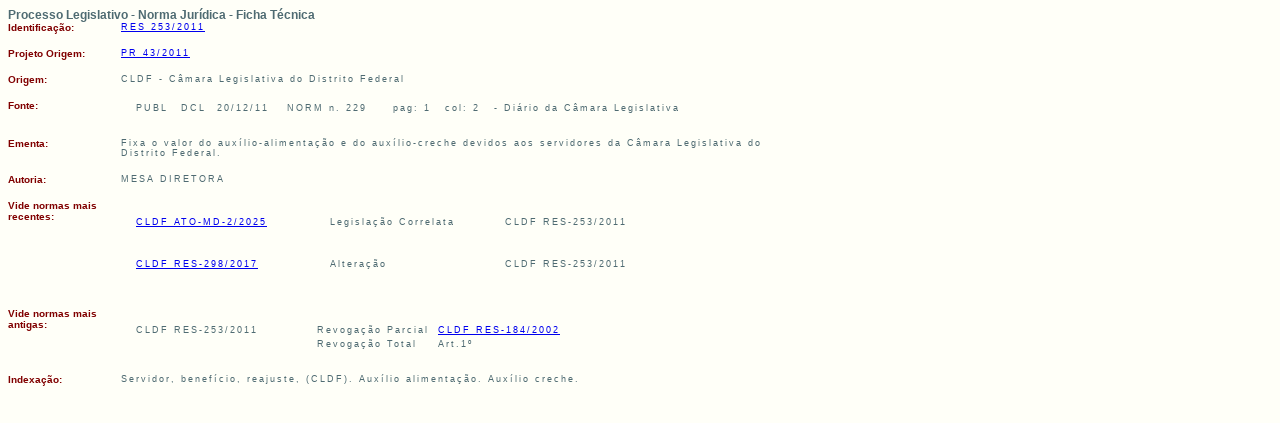

--- FILE ---
content_type: text/html;charset=ISO-8859-1
request_url: https://legislacao.cl.df.gov.br/Legislacao/consultaNormaJuridicaNJURParaTextoLei-219641!buscarNormaJuridicaNJURParaTextoLei.action;jsessionid=594915D23F99591F9FA33282D3AE8951
body_size: 6420
content:
  <!DOCTYPE HTML PUBLIC "-//W3C//DTD HTML 4.01 Transitional//EN">


<html>
<head>
<title>Ficha Técnica da Norma Jurídica  - CLDF RES-253/2011</title> 

<link href="/Legislacao/css/styles.css;jsessionid=B0DD1F6A748685716A2B4F38006CA82F" rel="stylesheet"
	type="text/css" />
<script type="text/javascript" SRC="/Legislacao/js/funcoes.js;jsessionid=B0DD1F6A748685716A2B4F38006CA82F"></script>

</head>
<body>

<table width="780" border="0" cellpadding="0" cellspacing="0">
	<tr>
		<td colspan="2" class="titulo">Processo Legislativo - Norma Jurídica - Ficha Técnica
		<p>
		</td>
	</tr>
	
			 
			
			
			<tr>
				<td colspan="2" class="erro"></td>
				
			</tr>
			
	
	
	
		<tr>
			<td width="100" class="tdLabel">
			Identificação:</td>
		<td width="500" class="linha">
			
					 
					
							<a  href="/Legislacao/buscarLei-8893!buscarLei.action;jsessionid=B0DD1F6A748685716A2B4F38006CA82F" >
			         		RES 253/2011
						<!--	(Resolu&ccedil;&atilde;o)-->	
											
				 </a>
					
			
				 
			 
			

		</td>
		</tr>

 

 	
	<tr>
		<td colspan="2" class="erro">&nbsp;</td>
		
	</tr>
	 <TR>
      <TD class=tdLabel width="100"  >Projeto Origem:</TD>
      <TD class=linha>
			<a href="/Legislacao/consultaProposicao-5!43!2011!visualizar.action;jsessionid=B0DD1F6A748685716A2B4F38006CA82F" target="_blank" >
		       		PR 43/2011 
	    	 </a>
		</TD>
    </TR>	
	
	
	
	<tr>
		<td colspan="2" class="erro">&nbsp;</td>
		
	</tr>	
		<tr>
			<td width="100"  class="tdLabel" >
			Origem:</td>
			<td width="500" class="linha" >
				CLDF - 
				C&acirc;mara Legislativa do Distrito Federal
	
			</td>
		</tr>
	
	
	
		 
	<tr>
		<td colspan="2" class="erro">&nbsp;</td>
		
	</tr>
		<tr>
			<td width="100"  class="tdLabel" >
			Fonte:</td>
			<td width="650" class="linha" >
				<table width="620"  class="linha">
				
						<tr><td>PUBL</td>
							<td>DCL</td>
							<td>20/12/11</td>
							<td> 
							                         
  							
                                    NORM
                           
                                 n. 229
							</td>
							<td>pag:  1</td>
							<td>col:  2</td>
							<td>-  Di&aacute;rio da C&acirc;mara Legislativa <br></td>
						</tr>
					
				
				</table>
			</td>
		</tr>
	
  
	
	<tr>
		<td colspan="2" class="erro">&nbsp;</td>
	</tr>	
		<tr>
			<td width="100"  class="tdLabel" >
			Ementa:</td>
			<td width="500" class="linha" >
				
					 	 Fixa o valor do aux&iacute;lio-alimenta&ccedil;&atilde;o e do aux&iacute;lio-creche devidos aos servidores da C&acirc;mara Legislativa do Distrito Federal.<br>
				  	 	
				
			
			</td>
		</tr>
	
	
	<tr>
		<td colspan="2" class="erro">&nbsp;</td>
	</tr>	
		<tr>
			<td width="100"  class="tdLabel" >
			Autoria:</td>
			<td width="500" class="linha" >
				
					 
				  	 	MESA DIRETORA<br>
				
			
			</td>
		</tr>
	
	
	
	
	
	
	
	
	<tr>
		<td colspan="2" class="erro">&nbsp;</td>
		
	</tr>
	<tr>
		<td width="100"  class="tdLabel" >
		Vide normas mais recentes:</td>
		<td width="500" class="linha" >
			
					<TABLE width="560" class=linha>
						
						<tr>
							<td colspan="2" class="erro">&nbsp;</td>
							
						</tr>
							 <tr > 
				            <td colspan="2"  >
				             <a  href="/Legislacao/consultaNormaJuridicaNJURParaTextoLei-783920!buscarNormaJuridicaNJURParaTextoLei.action;jsessionid=B0DD1F6A748685716A2B4F38006CA82F" target="_blank" >
		         					CLDF ATO-MD-2/2025
		        				</a>
    
			            
				            </td>
				            <td width="9" >&nbsp;</td>
				            <td colspan="2" >Legisla&ccedil;&atilde;o Correlata </td>
				            <td >CLDF RES-253/2011 </td>
				          </tr>
				         
						 <TR> 
            					<TD>&nbsp;</TD>
           		            	<td colspan="5" > 	</td>
				          	</tr>
							
						
						<tr>
							<td colspan="2" class="erro">&nbsp;</td>
							
						</tr>
							 <tr > 
				            <td colspan="2"  >
				             <a  href="/Legislacao/consultaNormaJuridicaNJURParaTextoLei-494869!buscarNormaJuridicaNJURParaTextoLei.action;jsessionid=B0DD1F6A748685716A2B4F38006CA82F" target="_blank" >
		         					CLDF RES-298/2017
		        				</a>
    
			            
				            </td>
				            <td width="9" >&nbsp;</td>
				            <td colspan="2" >Altera&ccedil;&atilde;o </td>
				            <td >CLDF RES-253/2011 </td>
				          </tr>
				         
						 <TR> 
            					<TD>&nbsp;</TD>
           		            	<td colspan="5" > 	</td>
				          	</tr>
							
						
				    </table>
			</td>
	</tr>
	
	
	
	<tr>
		<td colspan="2" class="erro">&nbsp;</td>
		
	</tr>
	<tr>
		<td width="100"  class="tdLabel" >
		Vide normas mais antigas:</td>
		<td width="500" class="linha" >
			
					<TABLE width="560" class=linha>
						
						<tr>
							<td colspan="2" class="erro">&nbsp;</td>
							
						</tr>
							 <tr > 
				            <td colspan="2"  >
				                 CLDF RES-253/2011 
				            
				            </td>
				            <td width="9" >&nbsp;</td>
				            <td colspan="2" >Revoga&ccedil;&atilde;o Parcial </td>
				             <td >     
				           		  <a  href="/Legislacao/consultaNormaJuridicaNJURParaTextoLei-77208!buscarNormaJuridicaNJURParaTextoLei.action;jsessionid=B0DD1F6A748685716A2B4F38006CA82F" target="_blank" >
				         			CLDF RES-184/2002
		        				</a>	      
				           </td>
				          </tr>
				         
							
				
						          <tr> 
						            <td width="18" >&nbsp;</td>
						            <td width="149" ></td>
						            <td  width="6">&nbsp;</td>
						            <td width="110" >Revoga&ccedil;&atilde;o Total</td>
						            <td  width="5" >&nbsp;</td>
						            <td  width="243">Art.1&ordm; </td>
						          </tr>
  
						        
				    		
						
				    </table>
			</td>
	</tr>
	
	
	
	
	<tr>
		<td colspan="2" class="erro">&nbsp;</td>
		
	</tr>

		<tr>
			<td width="100"  class="tdLabel" >
			Indexação:</td>
			<td width="500" class="linha" >
				
					 	 Servidor, benef&iacute;cio, reajuste, (CLDF).
Aux&iacute;lio alimenta&ccedil;&atilde;o.
Aux&iacute;lio creche.<br>
				  	 	
				
			
			</td>
		</tr>
	
	
</table>

</body>

--- FILE ---
content_type: text/javascript
request_url: https://legislacao.cl.df.gov.br/Legislacao/js/funcoes.js;jsessionid=B0DD1F6A748685716A2B4F38006CA82F
body_size: 14150
content:
javascript:window.history.forward(1);
/*
evento chamado onerror que ï¿½ muito ï¿½til para 
descobrir se houve erros na execuï¿½ï¿½o de um cï¿½digo JavaScript

funï¿½ï¿½o chamada tratamentoDeErrorDeExecucao como gerenciador de eventos para o evento onerror. 
Assim, sempre que um erro ocorrer na pï¿½gina, esta funï¿½ï¿½o serï¿½ chamada. 

*/
window.onerror = tratamentoDeErrorDeExecucao;


// funï¿½ï¿½o responsï¿½vel pela apresentaï¿½ï¿½o do erro de javascripts na execuï¿½ï¿½o sem tratamento de erro
//
function tratamentoDeErrorDeExecucao(msg, url, line) {
	var erro = "Houve um erro de execu\xe7\xe3o. \n" + "Mensagem de erro: " + msg + "\n" + "URL da p\xe1gina: " + url + "\n" + "Linha de c\xf3digo: " + line;
	window.alert(erro);
}

// funï¿½ï¿½o responsï¿½vel pela apresentaï¿½ï¿½o do erro de javascripts na tela para usuï¿½rio
//
function tratamentoDeError(err, nomeDaFuncao) {
	var strMsg = nomeDaFuncao + "\n" + "\n";
	for (key in err) {
		if (key == "message") {
			strMsg = strMsg + key + " : " + err[key] + "\n";
		}
	}
	alert(" ------ ERRO DE JAVASCRIPTS ------ \n" + strMsg);
}


//1


//critica h
function valor(campo, texto) {
	try{
	
		if ((campo.value != "") && (campo != null)) {
		    if (campo.value <=0) {
				if (texto!=null)
					alert(texto);
				campo.focus();
				return false; 
			}
		}
		return true;
	}catch (err) {
		tratamentoDeError(err, "tamanho(campo, comprimento, texto)");
	}	
}



//critica 
function tamanho(campo, comprimento,texto) {
	try{
	//alert("teste");
	if ((campo.value != "") && (campo != null)) {
			//alert(campo.value);
			  if (campo.value.length > 0 && campo.value.length < comprimento) {
				 if (texto!=null)
					 alert("tamanho:" +campo.value.length);
					 alert(texto);
			     campo.focus();
			    	
			        return false;
			     
			  }else{
			 	if (parseInt(campo.value) <=0 || parseInt(campo.value) < 1960 ) {
					if (texto!=null)
						alert("Informe ano v\xe1lido!");
					campo.focus();
					return false; 
				}
			}
			return true;
		}
	}catch (err) {
		tratamentoDeError(err, "funcao tamanho(campo, comprimento,texto)");
	}	
}

//3


function somenteNumero(obj,event) {
	try{
	
		var str = obj.value;
	    var Tecla = event.which;
	 //   alert(str);
	    if(Tecla == null)
	        Tecla = event.keyCode;
		
	    //se nao for nï¿½mero 
	    //alert(Tecla);
	    if ( Tecla == 8  || Tecla == 13 || (Tecla > 47 && Tecla < 58)) {
	        event.returnValue = true;
	    }
		else {
			event.returnValue = false;
			//alert("Sï¿½ devem ser digitados nï¿½meros!")
			//obj.value = '';
	      	return false;
		}
	}catch (err) {
		tratamentoDeError(err, "funcao somenteNumero(obj,event)");
	}	
    return true;
}

// ******************************** FormataDataNova()  **************
//
// funï¿½ï¿½o utilizada parar formatar um campo como "99/99/9999"
// Campo : nome do tag HTML
//   *(parï¿½metro retirado)  tamanho : tamanho da mascara. Ex: 99/99/9999	--> tamanho 7
// teclapres : variavel (event)
// Wanderley 

function FormataData(obj, event) {
	var str = obj.value;
	var Tecla = event.which;
	hoje = new Date;
	if (Tecla == null) {
		Tecla = event.keyCode;
	}
	
    //se nao for nï¿½mero nem parentesis ou espaï¿½oss
	//alert(Tecla);
	if (Tecla == 8 || Tecla == 46 || (Tecla > 47 && Tecla < 58)) {
		event.returnValue = true;
	} else {
		event.returnValue = false;
		//alert("Sï¿½ devem ser digitados nï¿½meros!")
		return false;
	}
	str = str.replace("/", "");
	str = str.replace("/", "");
	tam = str.length + 1;
	
	//Formata Data e Valida(dia)
	if (tam > 2 && tam < 4) {
		obj.value = str.substr(0, 2) + "/" + str.substr(2, tam);
	}
	//Formata Data e Valida(mï¿½s)	
	if (tam >= 5 && tam <= 6) {
		obj.value = str.substr(0, 2) + "/" + str.substr(2, 2) + "/" + str.substr(4, tam);
	}
	//Formata Data e Valida(Ano)	
	if (tam == 8) {
		//alert(Number(str.substr(4, 3) + String.fromCharCode(Tecla)));
		obj.value = str.substr(0, 2) + "/" + str.substr(2, 2) + "/" + str.substr(4, tam);
	//	alert(obj.value);
	}
	return true;
}


/* Funï¿½ï¿½o Adiciona por Denis Villegas
-------fnVerificaData ----Verifica o tipo de validaï¿½ï¿½o de Data e processa as rotinas
Parametros de entrada
Importante, antes de mandar a data do formulario tratar a formataï¿½ï¿½o;
stTipo - 1,2,3 
	Se 1 Valida Data
	Se 2 Valida Data e compara dtDefaul nï¿½o pode ser maior que dtAuxiliar
	Se 3 Valida Data e compara dtDefaul nï¿½o pode ser maior que a Data Corrente
	Se 4 Valida Data e compara dtDefaul nï¿½o pode ser Maior que dtAuxiliar e Data Corrente
dtDefaul - Data do campo corrente(DD/MM/YYYY)
dtAuxiliar - Data auxiliar para comparaï¿½ï¿½o (DD/MM/YYYY)
OBS: Utiliza como Funï¿½ï¿½es dependentes validaDiffData() e validaData()
*/
function fnVerificaData(stTipo, dtDefault, dtAuxiliar, dtPeriodo) {
	if (dtDefault.value != "") {
		if (stTipo < 1 && stTipo > 4) {
			stMsg = "Se 1 Valida Data\n";
			stMsg += "Se 2 Valida Data e compara dtDefaul n\xe3o pode ser maior que dtAuxiliar\n";
			stMsg += "Se 3 Valida Data e compara dtDefaul n\xe3o pode ser maior que a Data Corrente\n";
			stMsg += "Se 4 Valida Data e compara dtDefaul n\xe3o pode ser Maior que dtAuxiliar e Data Corrente\n";
			stMsg += "Se 5 Valida Data e compara dtDefaul n\xe3o pode ser Maior que dtAuxiliar e Data Corrente e n\xe3o pode passar de x dias\n";
			alert(stMsg);
			return false;
		}
		if (stTipo == 1) {
			bolData = validaData(dtDefault.value);
			if (bolData == false) {
				alert("Data inv\xe1lida");
				dtDefault.value = "";
				dtDefault.focus();
				return false;
			}
		} else {
			if (stTipo == 2) {
				bolData = validaData(dtDefault.value);
				if (bolData == false) {
					alert("Data inv\xe1lida");
					dtDefault.value = "";
					dtDefault.focus();
					return false;
				} else {
					strDateDefault = dtDefault.value.substr(3, 2) + "/" + dtDefault.value.substr(0, 2) + "/" + dtDefault.value.substr(6, 4);
					strDateAuxiliar = dtAuxiliar.value.substr(3, 2) + "/" + dtAuxiliar.value.substr(0, 2) + "/" + dtAuxiliar.value.substr(6, 4);
					if (validaDiffData(strDateAuxiliar, strDateDefault, "d", false) < 0) {
						alert("A Data Final n\xe3o deve ser menor que a Data Inicial.");
						dtDefault.value = "";
						dtDefault.focus();
						return false;
					}
				}
			} else {
				if (stTipo == 3) {
					bolData = validaData(dtDefault.value);
					if (bolData == false) {
						alert("Data inv\xe1lida");
						dtDefault.value = "";
						dtDefault.focus();
						return false;
					} else {
						dtAgora = new Date;
						strDateNow = (dtAgora.getMonth() + 1) + "/" + dtAgora.getDate() + "/" + dtAgora.getFullYear();
						strDateDefault = dtDefault.value.substr(3, 2) + "/" + dtDefault.value.substr(0, 2) + "/" + dtDefault.value.substr(6, 4);
				//alert(strDateNow);
						if (validaDiffData(strDateDefault, strDateNow, "d", false) < 0) {
							alert("A Data n\xe3o pode ser maior que data corrente");
							dtDefault.value = "";
							dtDefault.focus();
							return false;
						}
					}
				} else {
					if (stTipo == 4) {
						bolData = validaData(dtDefault.value);
						if (bolData == false) {
							alert("Data inv\xe1lida");
							dtDefault.value = "";
							dtDefault.focus();
							return false;
						} else {
							dtAgora = new Date;
							strDateNow = (dtAgora.getMonth() + 1) + "/" + dtAgora.getDate() + "/" + dtAgora.getFullYear();
							strDateDefault = dtDefault.value.substr(3, 2) + "/" + dtDefault.value.substr(0, 2) + "/" + dtDefault.value.substr(6, 4);
							strDateAuxiliar = dtAuxiliar.value.substr(3, 2) + "/" + dtAuxiliar.value.substr(0, 2) + "/" + dtAuxiliar.value.substr(6, 4);
				//alert(strDateNow);
				//alert(validaDiffData(strDateDefault,strDateNow,'d',false));
							if (validaDiffData(strDateDefault, strDateNow, "d", false) < 0) {
								alert("A Data n\xe3o pode ser maior que a data corrente");
								dtDefault.value = "";
								dtDefault.focus();
								return false;
							}
							if (validaDiffData(strDateAuxiliar, strDateDefault, "d", false) < 0) {
								alert("A Data Final n\xe3o deve ser menor que a Data Inicial.");
								dtDefault.value = "";
								dtDefault.focus();
								return false;
							}
						}
					} else {
						if (stTipo == 5) {
							bolData = validaData(dtDefault.value);
							if (bolData == false) {
								alert("Data inv\xe1lida");
								dtDefault.value = "";
								dtDefault.focus();
								return false;
							} else {
								if (dtPeriodo == "") {
									alert("O Per\xedodo entre a Data de Inicio e Data de Fim n\xe3o foi definido.");
									dtDefault.value = "";
									dtDefault.focus();
									return false;
								}
								dtAgora = new Date;
								strDateNow = (dtAgora.getMonth() + 1) + "/" + dtAgora.getDate() + "/" + dtAgora.getFullYear();
								strDateDefault = dtDefault.value.substr(3, 2) + "/" + dtDefault.value.substr(0, 2) + "/" + dtDefault.value.substr(6, 4);
								strDateAuxiliar = dtAuxiliar.value.substr(3, 2) + "/" + dtAuxiliar.value.substr(0, 2) + "/" + dtAuxiliar.value.substr(6, 4);
				//alert(validaDiffData(strDateAuxiliar,strDateDefault,'d',false));
				//alert(strDateNow);
								if (validaDiffData(strDateDefault, strDateNow, "d", false) < 0) {
									alert("A Data n\xe3o pode ser maior que a data corrente");
									dtDefault.value = "";
									dtDefault.focus();
									return false;
								}
				//alert(validaDiffData(strDateAuxiliar,strDateDefault,'d',false));
								if (validaDiffData(strDateAuxiliar, strDateDefault, "d", false) < 0) {
									alert("A Data Final n\xe3o deve ser menor que a Data Inicial.");
									dtDefault.value = "";
									dtDefault.focus();
									return false;
								}
								if (validaDiffData(strDateAuxiliar, strDateDefault, "d", false) + 1 > dtPeriodo) {
									alert("A diferen\xe7a entre a Data Inicial e Final n\xe3o pode passar de " + dtPeriodo + " dias.");
									dtDefault.value = "";
									dtDefault.focus();
									return false;
								}
							}
						}
					}
				}
			}
		}
	}
	return true;
}

/* Funï¿½ï¿½o Adiciona por Denis Villegas -----wanderley 
-------validaData ----Valida se a data existe, inclusive Ano Bisesto
Parametros de entrada
Importante, antes de mandar a data do formulario tratar a formataï¿½ï¿½o;
Data - Data (DD/MM/YYYY)
*/
function validaData(Data) {
	var dma = -1;
	var data = Array(3);
	var ch = Data.charAt(0);
	for (i = 0; i < Data.length && ((ch >= "0" && ch <= "9") || (ch == "/" && i != 0)); ) {
		data[++dma] = "";
		if (ch != "/" && i != 0) {
			return false;
		}
		if (i != 0) {
			ch = Data.charAt(++i);
		}
		if (ch == "0") {
			ch = Data.charAt(++i);
		}
		while (ch >= "0" && ch <= "9") {
			data[dma] += ch;
			ch = Data.charAt(++i);
		}
	}
	if (ch != "") {
		return false;
	}
	if (data[0] == "" || isNaN(data[0]) || parseInt(data[0]) < 1) {
		return false;
	}
	if (data[1] == "" || isNaN(data[1]) || parseInt(data[1]) < 1 || parseInt(data[1]) > 12) {
		return false;
	}
	if (data[2] == "" || isNaN(data[2]) || ((parseInt(data[2]) < 0 || parseInt(data[2]) > 99) && (parseInt(data[2]) < 1900 || parseInt(data[2]) > 9999))) {
		return false;
	}
	var ano;
	ano = data[2];
//	if (ano.length < 4) {
//		alert("O ano tem que ter 4 d\xedgitos.");
//		return false;
//	}
	if (data[2] < 50) {
		data[2] = parseInt(data[2]) + 2000;
	} else {
		if (data[2] < 100) {
			data[2] = parseInt(data[2]) + 1900;
		}
	}
	switch (parseInt(data[1])) {
	  case 2:
		if (((parseInt(data[2]) % 4 != 0 || (parseInt(data[2]) % 100 == 0 && parseInt(data[2]) % 400 != 0)) && parseInt(data[0]) > 28) || parseInt(data[0]) > 29) {
			return false;
		}
		break;
	  case 4:
	  case 6:
	  case 9:
	  case 11:
		if (parseInt(data[0]) > 30) {
			return false;
		}
		break;
	  default:
		if (parseInt(data[0]) > 31) {
			return false;
		}
	}
	return true;
}
/* Funï¿½ï¿½o Adiciona por Denis Villegas -----wanderley 
-------validaDiffData ----Informa a diferenï¿½a das datas em dias,horas,minutos,segundos
Parametrso de entrada
Importante, antes de mandar a data do formulario tratar a formataï¿½ï¿½o;
start - Data Inicio (MM/DD/YYYY)
end - Data Final (MM/DD/YYYY)
interval - Tipo de calculo (d,h,m,s)
rounding - Arendodamento(true,false)

*/
function validaDiffData(start, end, interval, rounding) {
	var iOut = 0;
    
    // Create 2 error messages, 1 for each argument. 
	var startMsg = "Verifique se a Data inicial e a Data Final\n";
	startMsg += "s\xe3o valida no formato de data.\n\n";
	startMsg += "Tente novamente.";
	var intervalMsg = "Sorry the dateAdd function only accepts\n";
	intervalMsg += "d, h, m OR s intervals.\n\n";
	intervalMsg += "Please try again.";
	var bufferA = Date.parse(start);
	var bufferB = Date.parse(end);
    //alert(bufferA);
	//alert(bufferB);
    // check that the start parameter is a valid Date. 
	if (isNaN(bufferA) || isNaN(bufferB)) {
		alert(startMsg);
		return null;
	}
	
    // check that an interval parameter was not numeric. 
	if (interval.charAt == "undefined") {
        // the user specified an incorrect interval, handle the error. 
		alert(intervalMsg);
		return null;
	}
	var number = bufferB - bufferA;
    
    // what kind of add to do? 
	switch (interval.charAt(0)) {
	  case "d":
	  case "D":
		iOut = parseInt(number / 86400000);
		if (rounding) {
			iOut += parseInt((number % 86400000) / 43200001);
		}
		break;
	  case "h":
	  case "H":
		iOut = parseInt(number / 3600000);
		if (rounding) {
			iOut += parseInt((number % 3600000) / 1800001);
		}
		break;
	  case "m":
	  case "M":
		iOut = parseInt(number / 60000);
		if (rounding) {
			iOut += parseInt((number % 60000) / 30001);
		}
		break;
	  case "s":
	  case "S":
		iOut = parseInt(number / 1000);
		if (rounding) {
			iOut += parseInt((number % 1000) / 501);
		}
		break;
	  default:
        // If we get to here then the interval parameter
        // didn't meet the d,h,m,s criteria.  Handle
        // the error. 		
		alert(intervalMsg);
		return null;
	}
	return iOut;
}



